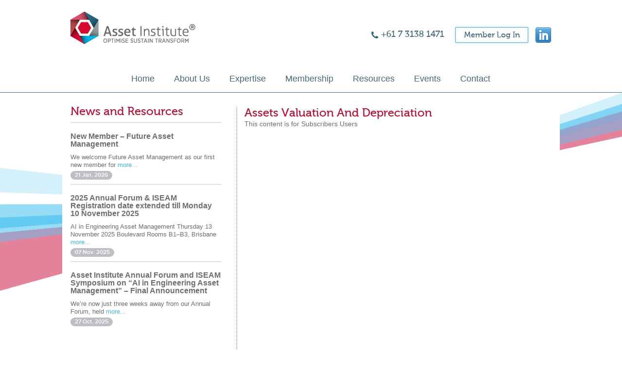

--- FILE ---
content_type: text/html; charset=UTF-8
request_url: https://assetinstitute.com/assets-valuation-and-depreciation/
body_size: 9552
content:
<!DOCTYPE html>
<html>
<head>
    <meta charset="utf-8" />
	<meta name="author" content="Asset Institute - Optimise Sustain Transform" />
    <meta http-equiv="Content-Type" content="text/html;charset=UTF-8">
    <meta name="viewport" content="width=device-width, initial-scale=1, maximum-scale=1" />
    <meta name="apple-mobile-web-app-capable" content="yes" />
    <link rel="stylesheet" type="text/css" media="all" href="https://assetinstitute.com/wp-content/themes/asset-institute/style.css" />
    <!--[if lt IE 9]>
        <script src="javascript/html5shiv.js"></script>
    <![endif]-->
    <!--[if IE 8]>
        <link rel="stylesheet" type="text/css" media="all" href="ie8.css" />
    <![endif]-->
    <!--[if IE 7]>
        <link rel="stylesheet" type="text/css" media="all" href="ie7.css" />
    <![endif]-->
    <script type="text/javascript" src="https://assetinstitute.com/wp-content/themes/asset-institute/javascript/jquery-1.9.1.min.js"></script>
    <script type="text/javascript" src="https://assetinstitute.com/wp-content/themes/asset-institute/javascript/html5.js"></script>
    <script type="text/javascript" src="https://assetinstitute.com/wp-content/themes/asset-institute/javascript/flexslider/jquery.flexslider.js"></script>
    <link rel="stylesheet" type="text/css" media="all" href="https://assetinstitute.com/wp-content/themes/asset-institute/javascript/flexslider/flexslider.css" />
	<title>Asset Institute - Optimise Sustain Transform</title>
    
    <script>
    /*** Transitional Effects ****/
    $(window).load(function() {
        $("body").addClass("loaded");
        
        $(".flexslider").flexslider({
            directionNav: false
        })
    });
    
    $(document).ready(function(){
        $("#login-form-button").click(function(){
            $(this).toggleClass('active');
            $(this).parent().find('#form-container').slideToggle();
        });

        $(".accordion a.accordion-button").click(function(e){
            e.preventDefault();
            if($(this).hasClass('opened')){
                $(this).removeClass('opened');
                $(this).parent().find('div.content').slideToggle();
            } else {
                $(this).addClass('opened');
                $(this).parent().find('div.content').slideToggle();
            }
            
        });


        $('#container').css('min-height', $('#sidebar').height()+50);
        $('#content').css('min-height', $('#sidebar').height()+50);
    })
    
    $(document).ready(function(){
        $('#mobile-menu-button').click(function(){
            $(this).siblings('ul').slideToggle();
        })
        $("#mobile-menu ul li a").click(function(){
            if($(this).siblings('ul').hasClass('open')){
                $(this).siblings('ul').removeClass('open').slideToggle();
            } else {
                $("#mobile-menu ul li ul.open").slideToggle().removeClass('open');
                $(this).siblings('ul').addClass('open').slideToggle()
            }
        })
    })
    </script>

    <meta name='robots' content='index, follow, max-image-preview:large, max-snippet:-1, max-video-preview:-1' />

	<!-- This site is optimized with the Yoast SEO plugin v26.8 - https://yoast.com/product/yoast-seo-wordpress/ -->
	<link rel="canonical" href="https://assetinstitute.com/assets-valuation-and-depreciation/" />
	<meta property="og:locale" content="en_US" />
	<meta property="og:type" content="article" />
	<meta property="og:title" content="Assets Valuation And Depreciation - The Asset Institute" />
	<meta property="og:description" content="Infrastructure asset owners have financial policies describing how the assets are valued and depreciated. For small electricity, gas and water service providers (licensees) the asset valuation database can be an extension of the asset register. Once assets have been captured in the asset register it is then a matter of identifying a suitable basis on [&hellip;]" />
	<meta property="og:url" content="https://assetinstitute.com/assets-valuation-and-depreciation/" />
	<meta property="og:site_name" content="The Asset Institute" />
	<meta property="article:modified_time" content="2019-03-05T01:50:03+00:00" />
	<meta name="twitter:label1" content="Est. reading time" />
	<meta name="twitter:data1" content="4 minutes" />
	<script type="application/ld+json" class="yoast-schema-graph">{"@context":"https://schema.org","@graph":[{"@type":"WebPage","@id":"https://assetinstitute.com/assets-valuation-and-depreciation/","url":"https://assetinstitute.com/assets-valuation-and-depreciation/","name":"Assets Valuation And Depreciation - The Asset Institute","isPartOf":{"@id":"https://assetinstitute.com/#website"},"datePublished":"2019-02-25T01:53:11+00:00","dateModified":"2019-03-05T01:50:03+00:00","breadcrumb":{"@id":"https://assetinstitute.com/assets-valuation-and-depreciation/#breadcrumb"},"inLanguage":"en-US","potentialAction":[{"@type":"ReadAction","target":["https://assetinstitute.com/assets-valuation-and-depreciation/"]}]},{"@type":"BreadcrumbList","@id":"https://assetinstitute.com/assets-valuation-and-depreciation/#breadcrumb","itemListElement":[{"@type":"ListItem","position":1,"name":"Home","item":"https://assetinstitute.com/"},{"@type":"ListItem","position":2,"name":"Assets Valuation And Depreciation"}]},{"@type":"WebSite","@id":"https://assetinstitute.com/#website","url":"https://assetinstitute.com/","name":"The Asset Institute","description":"Optimise Sustain Transform","potentialAction":[{"@type":"SearchAction","target":{"@type":"EntryPoint","urlTemplate":"https://assetinstitute.com/?s={search_term_string}"},"query-input":{"@type":"PropertyValueSpecification","valueRequired":true,"valueName":"search_term_string"}}],"inLanguage":"en-US"}]}</script>
	<!-- / Yoast SEO plugin. -->


<link rel='dns-prefetch' href='//stats.wp.com' />
<link rel="alternate" type="application/rss+xml" title="The Asset Institute &raquo; Feed" href="https://assetinstitute.com/feed/" />
<link rel="alternate" type="application/rss+xml" title="The Asset Institute &raquo; Comments Feed" href="https://assetinstitute.com/comments/feed/" />
<link rel="alternate" title="oEmbed (JSON)" type="application/json+oembed" href="https://assetinstitute.com/wp-json/oembed/1.0/embed?url=https%3A%2F%2Fassetinstitute.com%2Fassets-valuation-and-depreciation%2F" />
<link rel="alternate" title="oEmbed (XML)" type="text/xml+oembed" href="https://assetinstitute.com/wp-json/oembed/1.0/embed?url=https%3A%2F%2Fassetinstitute.com%2Fassets-valuation-and-depreciation%2F&#038;format=xml" />
<style id='wp-img-auto-sizes-contain-inline-css' type='text/css'>
img:is([sizes=auto i],[sizes^="auto," i]){contain-intrinsic-size:3000px 1500px}
/*# sourceURL=wp-img-auto-sizes-contain-inline-css */
</style>
<style id='wp-emoji-styles-inline-css' type='text/css'>

	img.wp-smiley, img.emoji {
		display: inline !important;
		border: none !important;
		box-shadow: none !important;
		height: 1em !important;
		width: 1em !important;
		margin: 0 0.07em !important;
		vertical-align: -0.1em !important;
		background: none !important;
		padding: 0 !important;
	}
/*# sourceURL=wp-emoji-styles-inline-css */
</style>
<style id='wp-block-library-inline-css' type='text/css'>
:root{--wp-block-synced-color:#7a00df;--wp-block-synced-color--rgb:122,0,223;--wp-bound-block-color:var(--wp-block-synced-color);--wp-editor-canvas-background:#ddd;--wp-admin-theme-color:#007cba;--wp-admin-theme-color--rgb:0,124,186;--wp-admin-theme-color-darker-10:#006ba1;--wp-admin-theme-color-darker-10--rgb:0,107,160.5;--wp-admin-theme-color-darker-20:#005a87;--wp-admin-theme-color-darker-20--rgb:0,90,135;--wp-admin-border-width-focus:2px}@media (min-resolution:192dpi){:root{--wp-admin-border-width-focus:1.5px}}.wp-element-button{cursor:pointer}:root .has-very-light-gray-background-color{background-color:#eee}:root .has-very-dark-gray-background-color{background-color:#313131}:root .has-very-light-gray-color{color:#eee}:root .has-very-dark-gray-color{color:#313131}:root .has-vivid-green-cyan-to-vivid-cyan-blue-gradient-background{background:linear-gradient(135deg,#00d084,#0693e3)}:root .has-purple-crush-gradient-background{background:linear-gradient(135deg,#34e2e4,#4721fb 50%,#ab1dfe)}:root .has-hazy-dawn-gradient-background{background:linear-gradient(135deg,#faaca8,#dad0ec)}:root .has-subdued-olive-gradient-background{background:linear-gradient(135deg,#fafae1,#67a671)}:root .has-atomic-cream-gradient-background{background:linear-gradient(135deg,#fdd79a,#004a59)}:root .has-nightshade-gradient-background{background:linear-gradient(135deg,#330968,#31cdcf)}:root .has-midnight-gradient-background{background:linear-gradient(135deg,#020381,#2874fc)}:root{--wp--preset--font-size--normal:16px;--wp--preset--font-size--huge:42px}.has-regular-font-size{font-size:1em}.has-larger-font-size{font-size:2.625em}.has-normal-font-size{font-size:var(--wp--preset--font-size--normal)}.has-huge-font-size{font-size:var(--wp--preset--font-size--huge)}.has-text-align-center{text-align:center}.has-text-align-left{text-align:left}.has-text-align-right{text-align:right}.has-fit-text{white-space:nowrap!important}#end-resizable-editor-section{display:none}.aligncenter{clear:both}.items-justified-left{justify-content:flex-start}.items-justified-center{justify-content:center}.items-justified-right{justify-content:flex-end}.items-justified-space-between{justify-content:space-between}.screen-reader-text{border:0;clip-path:inset(50%);height:1px;margin:-1px;overflow:hidden;padding:0;position:absolute;width:1px;word-wrap:normal!important}.screen-reader-text:focus{background-color:#ddd;clip-path:none;color:#444;display:block;font-size:1em;height:auto;left:5px;line-height:normal;padding:15px 23px 14px;text-decoration:none;top:5px;width:auto;z-index:100000}html :where(.has-border-color){border-style:solid}html :where([style*=border-top-color]){border-top-style:solid}html :where([style*=border-right-color]){border-right-style:solid}html :where([style*=border-bottom-color]){border-bottom-style:solid}html :where([style*=border-left-color]){border-left-style:solid}html :where([style*=border-width]){border-style:solid}html :where([style*=border-top-width]){border-top-style:solid}html :where([style*=border-right-width]){border-right-style:solid}html :where([style*=border-bottom-width]){border-bottom-style:solid}html :where([style*=border-left-width]){border-left-style:solid}html :where(img[class*=wp-image-]){height:auto;max-width:100%}:where(figure){margin:0 0 1em}html :where(.is-position-sticky){--wp-admin--admin-bar--position-offset:var(--wp-admin--admin-bar--height,0px)}@media screen and (max-width:600px){html :where(.is-position-sticky){--wp-admin--admin-bar--position-offset:0px}}

/*# sourceURL=wp-block-library-inline-css */
</style><style id='global-styles-inline-css' type='text/css'>
:root{--wp--preset--aspect-ratio--square: 1;--wp--preset--aspect-ratio--4-3: 4/3;--wp--preset--aspect-ratio--3-4: 3/4;--wp--preset--aspect-ratio--3-2: 3/2;--wp--preset--aspect-ratio--2-3: 2/3;--wp--preset--aspect-ratio--16-9: 16/9;--wp--preset--aspect-ratio--9-16: 9/16;--wp--preset--color--black: #000000;--wp--preset--color--cyan-bluish-gray: #abb8c3;--wp--preset--color--white: #ffffff;--wp--preset--color--pale-pink: #f78da7;--wp--preset--color--vivid-red: #cf2e2e;--wp--preset--color--luminous-vivid-orange: #ff6900;--wp--preset--color--luminous-vivid-amber: #fcb900;--wp--preset--color--light-green-cyan: #7bdcb5;--wp--preset--color--vivid-green-cyan: #00d084;--wp--preset--color--pale-cyan-blue: #8ed1fc;--wp--preset--color--vivid-cyan-blue: #0693e3;--wp--preset--color--vivid-purple: #9b51e0;--wp--preset--gradient--vivid-cyan-blue-to-vivid-purple: linear-gradient(135deg,rgb(6,147,227) 0%,rgb(155,81,224) 100%);--wp--preset--gradient--light-green-cyan-to-vivid-green-cyan: linear-gradient(135deg,rgb(122,220,180) 0%,rgb(0,208,130) 100%);--wp--preset--gradient--luminous-vivid-amber-to-luminous-vivid-orange: linear-gradient(135deg,rgb(252,185,0) 0%,rgb(255,105,0) 100%);--wp--preset--gradient--luminous-vivid-orange-to-vivid-red: linear-gradient(135deg,rgb(255,105,0) 0%,rgb(207,46,46) 100%);--wp--preset--gradient--very-light-gray-to-cyan-bluish-gray: linear-gradient(135deg,rgb(238,238,238) 0%,rgb(169,184,195) 100%);--wp--preset--gradient--cool-to-warm-spectrum: linear-gradient(135deg,rgb(74,234,220) 0%,rgb(151,120,209) 20%,rgb(207,42,186) 40%,rgb(238,44,130) 60%,rgb(251,105,98) 80%,rgb(254,248,76) 100%);--wp--preset--gradient--blush-light-purple: linear-gradient(135deg,rgb(255,206,236) 0%,rgb(152,150,240) 100%);--wp--preset--gradient--blush-bordeaux: linear-gradient(135deg,rgb(254,205,165) 0%,rgb(254,45,45) 50%,rgb(107,0,62) 100%);--wp--preset--gradient--luminous-dusk: linear-gradient(135deg,rgb(255,203,112) 0%,rgb(199,81,192) 50%,rgb(65,88,208) 100%);--wp--preset--gradient--pale-ocean: linear-gradient(135deg,rgb(255,245,203) 0%,rgb(182,227,212) 50%,rgb(51,167,181) 100%);--wp--preset--gradient--electric-grass: linear-gradient(135deg,rgb(202,248,128) 0%,rgb(113,206,126) 100%);--wp--preset--gradient--midnight: linear-gradient(135deg,rgb(2,3,129) 0%,rgb(40,116,252) 100%);--wp--preset--font-size--small: 13px;--wp--preset--font-size--medium: 20px;--wp--preset--font-size--large: 36px;--wp--preset--font-size--x-large: 42px;--wp--preset--spacing--20: 0.44rem;--wp--preset--spacing--30: 0.67rem;--wp--preset--spacing--40: 1rem;--wp--preset--spacing--50: 1.5rem;--wp--preset--spacing--60: 2.25rem;--wp--preset--spacing--70: 3.38rem;--wp--preset--spacing--80: 5.06rem;--wp--preset--shadow--natural: 6px 6px 9px rgba(0, 0, 0, 0.2);--wp--preset--shadow--deep: 12px 12px 50px rgba(0, 0, 0, 0.4);--wp--preset--shadow--sharp: 6px 6px 0px rgba(0, 0, 0, 0.2);--wp--preset--shadow--outlined: 6px 6px 0px -3px rgb(255, 255, 255), 6px 6px rgb(0, 0, 0);--wp--preset--shadow--crisp: 6px 6px 0px rgb(0, 0, 0);}:where(.is-layout-flex){gap: 0.5em;}:where(.is-layout-grid){gap: 0.5em;}body .is-layout-flex{display: flex;}.is-layout-flex{flex-wrap: wrap;align-items: center;}.is-layout-flex > :is(*, div){margin: 0;}body .is-layout-grid{display: grid;}.is-layout-grid > :is(*, div){margin: 0;}:where(.wp-block-columns.is-layout-flex){gap: 2em;}:where(.wp-block-columns.is-layout-grid){gap: 2em;}:where(.wp-block-post-template.is-layout-flex){gap: 1.25em;}:where(.wp-block-post-template.is-layout-grid){gap: 1.25em;}.has-black-color{color: var(--wp--preset--color--black) !important;}.has-cyan-bluish-gray-color{color: var(--wp--preset--color--cyan-bluish-gray) !important;}.has-white-color{color: var(--wp--preset--color--white) !important;}.has-pale-pink-color{color: var(--wp--preset--color--pale-pink) !important;}.has-vivid-red-color{color: var(--wp--preset--color--vivid-red) !important;}.has-luminous-vivid-orange-color{color: var(--wp--preset--color--luminous-vivid-orange) !important;}.has-luminous-vivid-amber-color{color: var(--wp--preset--color--luminous-vivid-amber) !important;}.has-light-green-cyan-color{color: var(--wp--preset--color--light-green-cyan) !important;}.has-vivid-green-cyan-color{color: var(--wp--preset--color--vivid-green-cyan) !important;}.has-pale-cyan-blue-color{color: var(--wp--preset--color--pale-cyan-blue) !important;}.has-vivid-cyan-blue-color{color: var(--wp--preset--color--vivid-cyan-blue) !important;}.has-vivid-purple-color{color: var(--wp--preset--color--vivid-purple) !important;}.has-black-background-color{background-color: var(--wp--preset--color--black) !important;}.has-cyan-bluish-gray-background-color{background-color: var(--wp--preset--color--cyan-bluish-gray) !important;}.has-white-background-color{background-color: var(--wp--preset--color--white) !important;}.has-pale-pink-background-color{background-color: var(--wp--preset--color--pale-pink) !important;}.has-vivid-red-background-color{background-color: var(--wp--preset--color--vivid-red) !important;}.has-luminous-vivid-orange-background-color{background-color: var(--wp--preset--color--luminous-vivid-orange) !important;}.has-luminous-vivid-amber-background-color{background-color: var(--wp--preset--color--luminous-vivid-amber) !important;}.has-light-green-cyan-background-color{background-color: var(--wp--preset--color--light-green-cyan) !important;}.has-vivid-green-cyan-background-color{background-color: var(--wp--preset--color--vivid-green-cyan) !important;}.has-pale-cyan-blue-background-color{background-color: var(--wp--preset--color--pale-cyan-blue) !important;}.has-vivid-cyan-blue-background-color{background-color: var(--wp--preset--color--vivid-cyan-blue) !important;}.has-vivid-purple-background-color{background-color: var(--wp--preset--color--vivid-purple) !important;}.has-black-border-color{border-color: var(--wp--preset--color--black) !important;}.has-cyan-bluish-gray-border-color{border-color: var(--wp--preset--color--cyan-bluish-gray) !important;}.has-white-border-color{border-color: var(--wp--preset--color--white) !important;}.has-pale-pink-border-color{border-color: var(--wp--preset--color--pale-pink) !important;}.has-vivid-red-border-color{border-color: var(--wp--preset--color--vivid-red) !important;}.has-luminous-vivid-orange-border-color{border-color: var(--wp--preset--color--luminous-vivid-orange) !important;}.has-luminous-vivid-amber-border-color{border-color: var(--wp--preset--color--luminous-vivid-amber) !important;}.has-light-green-cyan-border-color{border-color: var(--wp--preset--color--light-green-cyan) !important;}.has-vivid-green-cyan-border-color{border-color: var(--wp--preset--color--vivid-green-cyan) !important;}.has-pale-cyan-blue-border-color{border-color: var(--wp--preset--color--pale-cyan-blue) !important;}.has-vivid-cyan-blue-border-color{border-color: var(--wp--preset--color--vivid-cyan-blue) !important;}.has-vivid-purple-border-color{border-color: var(--wp--preset--color--vivid-purple) !important;}.has-vivid-cyan-blue-to-vivid-purple-gradient-background{background: var(--wp--preset--gradient--vivid-cyan-blue-to-vivid-purple) !important;}.has-light-green-cyan-to-vivid-green-cyan-gradient-background{background: var(--wp--preset--gradient--light-green-cyan-to-vivid-green-cyan) !important;}.has-luminous-vivid-amber-to-luminous-vivid-orange-gradient-background{background: var(--wp--preset--gradient--luminous-vivid-amber-to-luminous-vivid-orange) !important;}.has-luminous-vivid-orange-to-vivid-red-gradient-background{background: var(--wp--preset--gradient--luminous-vivid-orange-to-vivid-red) !important;}.has-very-light-gray-to-cyan-bluish-gray-gradient-background{background: var(--wp--preset--gradient--very-light-gray-to-cyan-bluish-gray) !important;}.has-cool-to-warm-spectrum-gradient-background{background: var(--wp--preset--gradient--cool-to-warm-spectrum) !important;}.has-blush-light-purple-gradient-background{background: var(--wp--preset--gradient--blush-light-purple) !important;}.has-blush-bordeaux-gradient-background{background: var(--wp--preset--gradient--blush-bordeaux) !important;}.has-luminous-dusk-gradient-background{background: var(--wp--preset--gradient--luminous-dusk) !important;}.has-pale-ocean-gradient-background{background: var(--wp--preset--gradient--pale-ocean) !important;}.has-electric-grass-gradient-background{background: var(--wp--preset--gradient--electric-grass) !important;}.has-midnight-gradient-background{background: var(--wp--preset--gradient--midnight) !important;}.has-small-font-size{font-size: var(--wp--preset--font-size--small) !important;}.has-medium-font-size{font-size: var(--wp--preset--font-size--medium) !important;}.has-large-font-size{font-size: var(--wp--preset--font-size--large) !important;}.has-x-large-font-size{font-size: var(--wp--preset--font-size--x-large) !important;}
/*# sourceURL=global-styles-inline-css */
</style>

<style id='classic-theme-styles-inline-css' type='text/css'>
/*! This file is auto-generated */
.wp-block-button__link{color:#fff;background-color:#32373c;border-radius:9999px;box-shadow:none;text-decoration:none;padding:calc(.667em + 2px) calc(1.333em + 2px);font-size:1.125em}.wp-block-file__button{background:#32373c;color:#fff;text-decoration:none}
/*# sourceURL=/wp-includes/css/classic-themes.min.css */
</style>
<link rel='stylesheet' id='lswssp-public-css-css' href='https://assetinstitute.com/wp-content/plugins/logo-showcase-with-slick-slider/assets/css/lswss-public.css?ver=3.3.5' type='text/css' media='all' />
<link rel='stylesheet' id='wpa-css-css' href='https://assetinstitute.com/wp-content/plugins/honeypot/includes/css/wpa.css?ver=2.3.04' type='text/css' media='all' />
<link rel='stylesheet' id='megamenu-css' href='https://assetinstitute.com/wp-content/uploads/maxmegamenu/style.css?ver=acbeab' type='text/css' media='all' />
<link rel='stylesheet' id='dashicons-css' href='https://assetinstitute.com/wp-includes/css/dashicons.min.css?ver=a4aea44245893a580ea33112c0790abd' type='text/css' media='all' />
<link rel='stylesheet' id='twentytwelve-style-css' href='https://assetinstitute.com/wp-content/themes/asset-institute/style.css?ver=a4aea44245893a580ea33112c0790abd' type='text/css' media='all' />
<script type="text/javascript" src="https://assetinstitute.com/wp-includes/js/jquery/jquery.min.js?ver=3.7.1" id="jquery-core-js"></script>
<script type="text/javascript" src="https://assetinstitute.com/wp-includes/js/jquery/jquery-migrate.min.js?ver=3.4.1" id="jquery-migrate-js"></script>
<link rel="https://api.w.org/" href="https://assetinstitute.com/wp-json/" /><link rel="alternate" title="JSON" type="application/json" href="https://assetinstitute.com/wp-json/wp/v2/pages/1128" /><link rel="EditURI" type="application/rsd+xml" title="RSD" href="https://assetinstitute.com/xmlrpc.php?rsd" />

<link rel='shortlink' href='https://assetinstitute.com/?p=1128' />
	<style>img#wpstats{display:none}</style>
		<style type="text/css">.recentcomments a{display:inline !important;padding:0 !important;margin:0 !important;}</style><link rel="icon" href="https://assetinstitute.com/wp-content/uploads/2025/03/icon-80x80.png" sizes="32x32" />
<link rel="icon" href="https://assetinstitute.com/wp-content/uploads/2025/03/icon.png" sizes="192x192" />
<link rel="apple-touch-icon" href="https://assetinstitute.com/wp-content/uploads/2025/03/icon.png" />
<meta name="msapplication-TileImage" content="https://assetinstitute.com/wp-content/uploads/2025/03/icon.png" />
		<style type="text/css" id="wp-custom-css">
			.mega-menu-item{
    z-index: 999999;
}
a.mega-menu-link{
    z-index: 999999;
}
		</style>
		<style type="text/css">/** Mega Menu CSS: fs **/</style>
</head>
<body>

    <!-- Header Container -->
    <div id="header-container">
    
        <!-- Header -->
        <header id="header">
        
            <!-- Logo -->
            <a id="logo" href="https://assetinstitute.com/"><img src="https://assetinstitute.com/wp-content/themes/asset-institute/images/logo.png" alt="Logo" /></a>

            <!-- Login Area -->
            <article id="login-area">
                
                <!-- Linkedin Button -->
                <a id="linkedin-button" href="https://www.linkedin.com/groups/13530719/"><!-- --></a>
                
                <!-- Login Button -->
                <a class="login-button" href="https://assetinstitute.com/login">Member Log In</a>
                
                <!-- Survey Link -->
                                
                
                <!-- Phone Number -->
                <span class="phone">+61 7 3138 1471</span>
                                
            </article>
            
            <div class="clear"><!-- --></div>
            
            <!-- Menu -->
<div id="mega-menu-wrap-primary" class="mega-menu-wrap"><div class="mega-menu-toggle"><div class="mega-toggle-blocks-left"></div><div class="mega-toggle-blocks-center"></div><div class="mega-toggle-blocks-right"><div class='mega-toggle-block mega-menu-toggle-block mega-toggle-block-1' id='mega-toggle-block-1' tabindex='0'><span class='mega-toggle-label' role='button' aria-expanded='false'><span class='mega-toggle-label-closed'>MENU</span><span class='mega-toggle-label-open'>MENU</span></span></div></div></div><ul id="mega-menu-primary" class="mega-menu max-mega-menu mega-menu-horizontal mega-no-js" data-event="hover_intent" data-effect="fade_up" data-effect-speed="200" data-effect-mobile="disabled" data-effect-speed-mobile="0" data-mobile-force-width="false" data-second-click="go" data-document-click="collapse" data-vertical-behaviour="standard" data-breakpoint="600" data-unbind="true" data-mobile-state="collapse_all" data-mobile-direction="vertical" data-hover-intent-timeout="300" data-hover-intent-interval="100"><li class="mega-menu-item mega-menu-item-type-post_type mega-menu-item-object-page mega-menu-item-home mega-align-bottom-left mega-menu-flyout mega-menu-item-56" id="mega-menu-item-56"><a class="mega-menu-link" href="https://assetinstitute.com/" tabindex="0">Home</a></li><li class="mega-menu-item mega-menu-item-type-post_type mega-menu-item-object-page mega-align-bottom-left mega-menu-flyout mega-menu-item-78" id="mega-menu-item-78"><a class="mega-menu-link" href="https://assetinstitute.com/about/about-ai/" tabindex="0">About Us</a></li><li class="mega-menu-item mega-menu-item-type-post_type mega-menu-item-object-page mega-align-bottom-left mega-menu-flyout mega-menu-item-79" id="mega-menu-item-79"><a class="mega-menu-link" href="https://assetinstitute.com/expertise-in-asset-management/our-expertise/" tabindex="0">Expertise</a></li><li class="mega-menu-item mega-menu-item-type-post_type mega-menu-item-object-page mega-align-bottom-left mega-menu-flyout mega-menu-item-125" id="mega-menu-item-125"><a class="mega-menu-link" href="https://assetinstitute.com/become-a-member/" tabindex="0">Membership</a></li><li class="mega-menu-item mega-menu-item-type-post_type mega-menu-item-object-page mega-align-bottom-left mega-menu-flyout mega-menu-item-60" id="mega-menu-item-60"><a class="mega-menu-link" href="https://assetinstitute.com/resources/" tabindex="0">Resources</a></li><li class="mega-menu-item mega-menu-item-type-post_type mega-menu-item-object-page mega-align-bottom-left mega-menu-flyout mega-menu-item-59" id="mega-menu-item-59"><a class="mega-menu-link" href="https://assetinstitute.com/events/" tabindex="0">Events</a></li><li class="mega-menu-item mega-menu-item-type-post_type mega-menu-item-object-page mega-align-bottom-left mega-menu-flyout mega-menu-item-61" id="mega-menu-item-61"><a class="mega-menu-link" href="https://assetinstitute.com/contact/" tabindex="0">Contact</a></li></ul></div>
            <div class="clear"><!-- --></div>        
        </header>

    </div>

	<!-- Wrapper -->
    <div id="wrapper">
    
        <!-- Container -->
        <section id="container" class="sub-page">
            
            <!-- Sidebar -->
            <aside id="sidebar">

            	


            	                
                <!-- News Widget -->
                <div id="news-widget">
                    <h1>News and Resources</h1>
                    
                    <ul>

                    	
                    		                        <li>
	                            <a class="image" href="https://assetinstitute.com/new-member-future-asset-management/"></a>
	                            <h4><a href="https://assetinstitute.com/new-member-future-asset-management/">New Member &#8211; Future Asset Management</a></h4>
	                            <p>We welcome Future Asset Management as our first new member for <a href="https://assetinstitute.com/new-member-future-asset-management/" class="more">more...</a></p>
	                            <span class="date">21 Jan. 2026</span>
	                        </li>
                       		                        <li>
	                            <a class="image" href="https://assetinstitute.com/2025-annual-forum-iseam-registration-date-extended-till-monday-10-november-2025/"></a>
	                            <h4><a href="https://assetinstitute.com/2025-annual-forum-iseam-registration-date-extended-till-monday-10-november-2025/">2025 Annual Forum &#038; ISEAM Registration date extended till Monday 10 November 2025</a></h4>
	                            <p>AI in Engineering Asset Management
Thursday 13 November 2025
Boulevard Rooms B1–B3, Brisbane <a href="https://assetinstitute.com/2025-annual-forum-iseam-registration-date-extended-till-monday-10-november-2025/" class="more">more...</a></p>
	                            <span class="date">07 Nov. 2025</span>
	                        </li>
                       		                        <li>
	                            <a class="image" href="https://assetinstitute.com/asset-institute-annual-forum-and-iseam-symposium-on-ai-in-engineering-asset-management-final-announcement/"></a>
	                            <h4><a href="https://assetinstitute.com/asset-institute-annual-forum-and-iseam-symposium-on-ai-in-engineering-asset-management-final-announcement/">Asset Institute Annual Forum and ISEAM Symposium on “AI in Engineering Asset Management” &#8211; Final Announcement</a></h4>
	                            <p>We’re now just three weeks away from our Annual Forum, held <a href="https://assetinstitute.com/asset-institute-annual-forum-and-iseam-symposium-on-ai-in-engineering-asset-management-final-announcement/" class="more">more...</a></p>
	                            <span class="date">27 Oct. 2025</span>
	                        </li>
                       	                    </ul>
                    
                </div>
                <div class="clear"><!-- --></div>
            </aside>
            
            <!-- Content -->
            <article id="content">
                
                                    
                                                 
                        <h1><a href="https://assetinstitute.com/assets-valuation-and-depreciation/">Assets Valuation And Depreciation</a></h1>
                        
                        This content is for Subscribers Users                         
                                                    
                <div class="clear"><!-- --></div>
                
            </article>

        </section>
        
        <div class="clear"><!-- --></div>
    </div>

<!-- Footer -->
    <div id="footer-container">
    
        <footer id="footer">
            
            <!-- Left Footer -->
            <div id="footer-left">
                <h1><a title="Themes" href="https://assetinstitute.com/expertise-in-asset-management/themes/">Themes</a></h1>
                <div class="col">
                    <ul>
                        <li><a href="/expertise-in-asset-management/themes/">Design and Construction</a></li>
                        <li><a href="/expertise-in-asset-management/themes/">Organisation and Planning</a></li>
                        <li><a href="/expertise-in-asset-management/themes/">Integration and Interoperability</a></li>
                        <li><a href="/expertise-in-asset-management/themes/">Asset Health and Analytics</a></li>
                    </ul>
                </div>
                <div class="col">
                    <ul>
                        <li><a href="/expertise-in-asset-management/themes/">Recovery and Continuity</a></li>
                        <li><a href="/expertise-in-asset-management/themes/">Sustainability and Resilience</a></li>
                        <li><a href="/expertise-in-asset-management/themes/">Learning and Development</a></li>
                    </ul>
                </div>
            </div>
            
            <!-- Right Footer -->
            <div id="footer-right">
                <h1>Contact Us</h1>
                <h2>The Asset Institute&reg;</h2>
                <p><b>Office:</b> Level 7, P716, P Block, Gardens Point Campus<br />Queensland University of Technology<br />2 George Street QLD 4000</p>
<p><b>Mailing:</b> GPO Box 2434<br />Brisbane QLD 4001 AUSTRALIA</p>
                <p><strong>P:</strong> +61 7 3138 1471 <strong> F:</strong> +61 7 3138 9079<br /><strong>E: </strong><a href="mailto:enquiries@assetinstitute.com">enquiries@assetinstitute.com</a></p>
            </div>
            
            <div class="clear"><!-- --></div>
            
            <!-- Bottom Footer -->
            <div id="bottom-footer">
                <div id="bottom-footer-left">
                    <div class="col">
                        <p><a href="#">Privacy Policy </a> | <a href="#"> Terms &amp; Conditions </a> | <a href="#"> Disclaimer</a></p>
                    </div>
                    <div class="col">
                        <p>&copy; Asset Institute 2013-2014 - All rights reserved</p>
                    </div>
                </div>
                <div id="bottom-footer-right">
                    
                </div>
            </div>
            <div class="clear"><!-- --></div>
        </footer>
        <div class="clear"><!-- --></div>
        <div id="bottom-footer-bg"><!-- --></div>
    </div>
    <div class="clear84"><!-- --></div>

    <script type="speculationrules">
{"prefetch":[{"source":"document","where":{"and":[{"href_matches":"/*"},{"not":{"href_matches":["/wp-*.php","/wp-admin/*","/wp-content/uploads/*","/wp-content/*","/wp-content/plugins/*","/wp-content/themes/asset-institute/*","/*\\?(.+)"]}},{"not":{"selector_matches":"a[rel~=\"nofollow\"]"}},{"not":{"selector_matches":".no-prefetch, .no-prefetch a"}}]},"eagerness":"conservative"}]}
</script>
<script type="text/javascript" src="https://assetinstitute.com/wp-content/plugins/honeypot/includes/js/wpa.js?ver=2.3.04" id="wpascript-js"></script>
<script type="text/javascript" id="wpascript-js-after">
/* <![CDATA[ */
wpa_field_info = {"wpa_field_name":"iezyaf4848","wpa_field_value":388856,"wpa_add_test":"no"}
//# sourceURL=wpascript-js-after
/* ]]> */
</script>
<script type="text/javascript" id="jetpack-stats-js-before">
/* <![CDATA[ */
_stq = window._stq || [];
_stq.push([ "view", {"v":"ext","blog":"231601583","post":"1128","tz":"9.5","srv":"assetinstitute.com","j":"1:15.4"} ]);
_stq.push([ "clickTrackerInit", "231601583", "1128" ]);
//# sourceURL=jetpack-stats-js-before
/* ]]> */
</script>
<script type="text/javascript" src="https://stats.wp.com/e-202604.js" id="jetpack-stats-js" defer="defer" data-wp-strategy="defer"></script>
<script type="text/javascript" src="https://assetinstitute.com/wp-includes/js/hoverIntent.min.js?ver=1.10.2" id="hoverIntent-js"></script>
<script type="text/javascript" src="https://assetinstitute.com/wp-content/plugins/megamenu/js/maxmegamenu.js?ver=3.7" id="megamenu-js"></script>
<script id="wp-emoji-settings" type="application/json">
{"baseUrl":"https://s.w.org/images/core/emoji/17.0.2/72x72/","ext":".png","svgUrl":"https://s.w.org/images/core/emoji/17.0.2/svg/","svgExt":".svg","source":{"concatemoji":"https://assetinstitute.com/wp-includes/js/wp-emoji-release.min.js?ver=a4aea44245893a580ea33112c0790abd"}}
</script>
<script type="module">
/* <![CDATA[ */
/*! This file is auto-generated */
const a=JSON.parse(document.getElementById("wp-emoji-settings").textContent),o=(window._wpemojiSettings=a,"wpEmojiSettingsSupports"),s=["flag","emoji"];function i(e){try{var t={supportTests:e,timestamp:(new Date).valueOf()};sessionStorage.setItem(o,JSON.stringify(t))}catch(e){}}function c(e,t,n){e.clearRect(0,0,e.canvas.width,e.canvas.height),e.fillText(t,0,0);t=new Uint32Array(e.getImageData(0,0,e.canvas.width,e.canvas.height).data);e.clearRect(0,0,e.canvas.width,e.canvas.height),e.fillText(n,0,0);const a=new Uint32Array(e.getImageData(0,0,e.canvas.width,e.canvas.height).data);return t.every((e,t)=>e===a[t])}function p(e,t){e.clearRect(0,0,e.canvas.width,e.canvas.height),e.fillText(t,0,0);var n=e.getImageData(16,16,1,1);for(let e=0;e<n.data.length;e++)if(0!==n.data[e])return!1;return!0}function u(e,t,n,a){switch(t){case"flag":return n(e,"\ud83c\udff3\ufe0f\u200d\u26a7\ufe0f","\ud83c\udff3\ufe0f\u200b\u26a7\ufe0f")?!1:!n(e,"\ud83c\udde8\ud83c\uddf6","\ud83c\udde8\u200b\ud83c\uddf6")&&!n(e,"\ud83c\udff4\udb40\udc67\udb40\udc62\udb40\udc65\udb40\udc6e\udb40\udc67\udb40\udc7f","\ud83c\udff4\u200b\udb40\udc67\u200b\udb40\udc62\u200b\udb40\udc65\u200b\udb40\udc6e\u200b\udb40\udc67\u200b\udb40\udc7f");case"emoji":return!a(e,"\ud83e\u1fac8")}return!1}function f(e,t,n,a){let r;const o=(r="undefined"!=typeof WorkerGlobalScope&&self instanceof WorkerGlobalScope?new OffscreenCanvas(300,150):document.createElement("canvas")).getContext("2d",{willReadFrequently:!0}),s=(o.textBaseline="top",o.font="600 32px Arial",{});return e.forEach(e=>{s[e]=t(o,e,n,a)}),s}function r(e){var t=document.createElement("script");t.src=e,t.defer=!0,document.head.appendChild(t)}a.supports={everything:!0,everythingExceptFlag:!0},new Promise(t=>{let n=function(){try{var e=JSON.parse(sessionStorage.getItem(o));if("object"==typeof e&&"number"==typeof e.timestamp&&(new Date).valueOf()<e.timestamp+604800&&"object"==typeof e.supportTests)return e.supportTests}catch(e){}return null}();if(!n){if("undefined"!=typeof Worker&&"undefined"!=typeof OffscreenCanvas&&"undefined"!=typeof URL&&URL.createObjectURL&&"undefined"!=typeof Blob)try{var e="postMessage("+f.toString()+"("+[JSON.stringify(s),u.toString(),c.toString(),p.toString()].join(",")+"));",a=new Blob([e],{type:"text/javascript"});const r=new Worker(URL.createObjectURL(a),{name:"wpTestEmojiSupports"});return void(r.onmessage=e=>{i(n=e.data),r.terminate(),t(n)})}catch(e){}i(n=f(s,u,c,p))}t(n)}).then(e=>{for(const n in e)a.supports[n]=e[n],a.supports.everything=a.supports.everything&&a.supports[n],"flag"!==n&&(a.supports.everythingExceptFlag=a.supports.everythingExceptFlag&&a.supports[n]);var t;a.supports.everythingExceptFlag=a.supports.everythingExceptFlag&&!a.supports.flag,a.supports.everything||((t=a.source||{}).concatemoji?r(t.concatemoji):t.wpemoji&&t.twemoji&&(r(t.twemoji),r(t.wpemoji)))});
//# sourceURL=https://assetinstitute.com/wp-includes/js/wp-emoji-loader.min.js
/* ]]> */
</script>
	<script>
  (function(i,s,o,g,r,a,m){i['GoogleAnalyticsObject']=r;i[r]=i[r]||function(){
  (i[r].q=i[r].q||[]).push(arguments)},i[r].l=1*new Date();a=s.createElement(o),
  m=s.getElementsByTagName(o)[0];a.async=1;a.src=g;m.parentNode.insertBefore(a,m)
  })(window,document,'script','//www.google-analytics.com/analytics.js','ga');

  ga('create', 'UA-48298812-1', 'assetinstitute.com');
  ga('send', 'pageview');

</script>
</body>
</html>

--- FILE ---
content_type: text/plain
request_url: https://www.google-analytics.com/j/collect?v=1&_v=j102&a=601254714&t=pageview&_s=1&dl=https%3A%2F%2Fassetinstitute.com%2Fassets-valuation-and-depreciation%2F&ul=en-us%40posix&dt=Asset%20Institute%20-%20Optimise%20Sustain%20Transform&sr=1280x720&vp=1280x720&_u=IEBAAAABAAAAACAAI~&jid=283770301&gjid=1988590219&cid=1519557152.1769201257&tid=UA-48298812-1&_gid=1706155156.1769201257&_r=1&_slc=1&z=1718101593
body_size: -452
content:
2,cG-KYQK1ESTMF